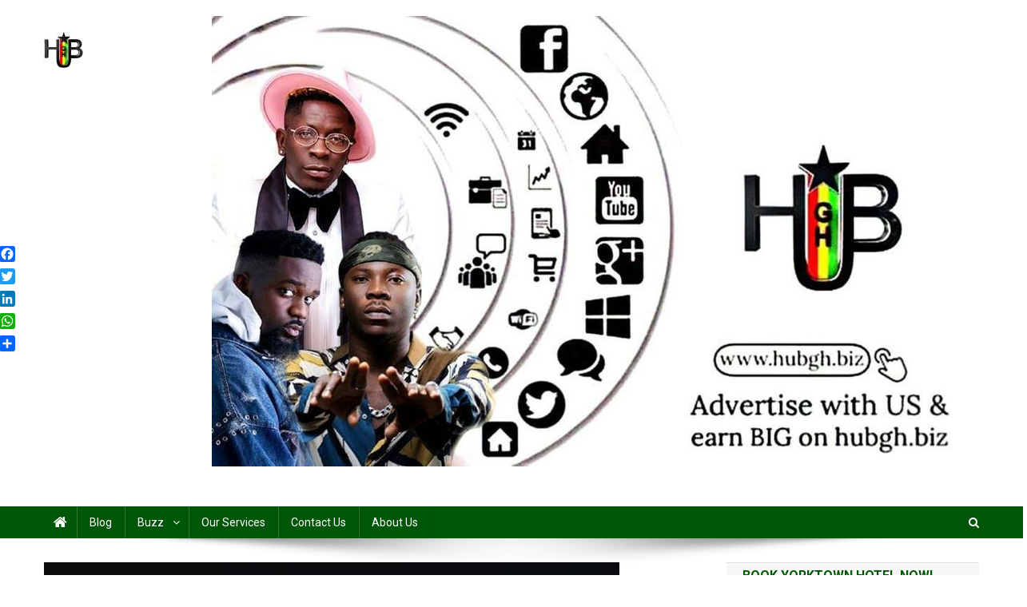

--- FILE ---
content_type: text/html; charset=UTF-8
request_url: https://hubgh.biz/the-money-stone-a-documentary-about-child-labour-in-galamsey-to-make-its-africa-premiere-at-black-star-international-film-festival-accra/
body_size: 93078
content:
<!doctype html>
<html lang="en-US">
<head>
<meta charset="UTF-8">
<meta name="viewport" content="width=device-width, initial-scale=1">
<link rel="profile" href="http://gmpg.org/xfn/11">

<meta name='robots' content='index, follow, max-image-preview:large, max-snippet:-1, max-video-preview:-1' />

	<!-- This site is optimized with the Yoast SEO plugin v20.13 - https://yoast.com/wordpress/plugins/seo/ -->
	<title>‘The Money Stone’, a documentary about child labour in galamsey to make its Africa premiere at Black Star international Film Festival, Accra - HubGH.Biz</title>
	<link rel="canonical" href="https://hubgh.biz/the-money-stone-a-documentary-about-child-labour-in-galamsey-to-make-its-africa-premiere-at-black-star-international-film-festival-accra/" />
	<meta property="og:locale" content="en_US" />
	<meta property="og:type" content="article" />
	<meta property="og:title" content="‘The Money Stone’, a documentary about child labour in galamsey to make its Africa premiere at Black Star international Film Festival, Accra - HubGH.Biz" />
	<meta property="og:description" content="“The Money Stone” tells the stories of Justice and Maxwell, two teen boys fighting for their dreams among the deadly gold mines of Ghana. The film will make its Africa premiere at the Black Star International Film Festival with screenings on August 22 at 8:00 PM and August 24 at 2:00 PM at the Silverbird Cinema in the Accra Mall." />
	<meta property="og:url" content="https://hubgh.biz/the-money-stone-a-documentary-about-child-labour-in-galamsey-to-make-its-africa-premiere-at-black-star-international-film-festival-accra/" />
	<meta property="og:site_name" content="HubGH.Biz" />
	<meta property="article:publisher" content="https://web.facebook.com/RapalienBakope" />
	<meta property="article:author" content="https://web.facebook.com/RapalienBakope" />
	<meta property="article:published_time" content="2019-08-19T04:12:29+00:00" />
	<meta property="article:modified_time" content="2019-08-19T04:12:32+00:00" />
	<meta property="og:image" content="https://hubgh.biz/wp-content/uploads/2019/08/Money-Stone-Poster-v5.jpg" />
	<meta property="og:image:width" content="720" />
	<meta property="og:image:height" content="1080" />
	<meta property="og:image:type" content="image/jpeg" />
	<meta name="author" content="Obed Kwame Nyampong" />
	<meta name="twitter:card" content="summary_large_image" />
	<meta name="twitter:creator" content="@rapaliengh" />
	<meta name="twitter:site" content="@rapaliengh" />
	<meta name="twitter:label1" content="Written by" />
	<meta name="twitter:data1" content="Obed Kwame Nyampong" />
	<meta name="twitter:label2" content="Est. reading time" />
	<meta name="twitter:data2" content="2 minutes" />
	<script type="application/ld+json" class="yoast-schema-graph">{"@context":"https://schema.org","@graph":[{"@type":"Article","@id":"https://hubgh.biz/the-money-stone-a-documentary-about-child-labour-in-galamsey-to-make-its-africa-premiere-at-black-star-international-film-festival-accra/#article","isPartOf":{"@id":"https://hubgh.biz/the-money-stone-a-documentary-about-child-labour-in-galamsey-to-make-its-africa-premiere-at-black-star-international-film-festival-accra/"},"author":{"name":"Obed Kwame Nyampong","@id":"https://hubgh.biz/#/schema/person/77f4820beaa6e370dc1f4e038dd9a5da"},"headline":"‘The Money Stone’, a documentary about child labour in galamsey to make its Africa premiere at Black Star international Film Festival, Accra","datePublished":"2019-08-19T04:12:29+00:00","dateModified":"2019-08-19T04:12:32+00:00","mainEntityOfPage":{"@id":"https://hubgh.biz/the-money-stone-a-documentary-about-child-labour-in-galamsey-to-make-its-africa-premiere-at-black-star-international-film-festival-accra/"},"wordCount":435,"commentCount":0,"publisher":{"@id":"https://hubgh.biz/#/schema/person/77f4820beaa6e370dc1f4e038dd9a5da"},"image":{"@id":"https://hubgh.biz/the-money-stone-a-documentary-about-child-labour-in-galamsey-to-make-its-africa-premiere-at-black-star-international-film-festival-accra/#primaryimage"},"thumbnailUrl":"https://hubgh.biz/wp-content/uploads/2019/08/Money-Stone-Poster-v5.jpg","keywords":["About","Accra","Accra Mall","Africa","American","Black Star International Film Festival","Child Labour","Cinema","Director","Documentory","Film","Ghana","Gold miners","Justice","Maxwell","Movie","movie producer","Premiere","Sliverbird","Stuart Harmon","The Money Stone","Untold"],"articleSection":["Blog"],"inLanguage":"en-US","potentialAction":[{"@type":"CommentAction","name":"Comment","target":["https://hubgh.biz/the-money-stone-a-documentary-about-child-labour-in-galamsey-to-make-its-africa-premiere-at-black-star-international-film-festival-accra/#respond"]}]},{"@type":"WebPage","@id":"https://hubgh.biz/the-money-stone-a-documentary-about-child-labour-in-galamsey-to-make-its-africa-premiere-at-black-star-international-film-festival-accra/","url":"https://hubgh.biz/the-money-stone-a-documentary-about-child-labour-in-galamsey-to-make-its-africa-premiere-at-black-star-international-film-festival-accra/","name":"‘The Money Stone’, a documentary about child labour in galamsey to make its Africa premiere at Black Star international Film Festival, Accra - HubGH.Biz","isPartOf":{"@id":"https://hubgh.biz/#website"},"primaryImageOfPage":{"@id":"https://hubgh.biz/the-money-stone-a-documentary-about-child-labour-in-galamsey-to-make-its-africa-premiere-at-black-star-international-film-festival-accra/#primaryimage"},"image":{"@id":"https://hubgh.biz/the-money-stone-a-documentary-about-child-labour-in-galamsey-to-make-its-africa-premiere-at-black-star-international-film-festival-accra/#primaryimage"},"thumbnailUrl":"https://hubgh.biz/wp-content/uploads/2019/08/Money-Stone-Poster-v5.jpg","datePublished":"2019-08-19T04:12:29+00:00","dateModified":"2019-08-19T04:12:32+00:00","breadcrumb":{"@id":"https://hubgh.biz/the-money-stone-a-documentary-about-child-labour-in-galamsey-to-make-its-africa-premiere-at-black-star-international-film-festival-accra/#breadcrumb"},"inLanguage":"en-US","potentialAction":[{"@type":"ReadAction","target":["https://hubgh.biz/the-money-stone-a-documentary-about-child-labour-in-galamsey-to-make-its-africa-premiere-at-black-star-international-film-festival-accra/"]}]},{"@type":"ImageObject","inLanguage":"en-US","@id":"https://hubgh.biz/the-money-stone-a-documentary-about-child-labour-in-galamsey-to-make-its-africa-premiere-at-black-star-international-film-festival-accra/#primaryimage","url":"https://hubgh.biz/wp-content/uploads/2019/08/Money-Stone-Poster-v5.jpg","contentUrl":"https://hubgh.biz/wp-content/uploads/2019/08/Money-Stone-Poster-v5.jpg","width":720,"height":1080},{"@type":"BreadcrumbList","@id":"https://hubgh.biz/the-money-stone-a-documentary-about-child-labour-in-galamsey-to-make-its-africa-premiere-at-black-star-international-film-festival-accra/#breadcrumb","itemListElement":[{"@type":"ListItem","position":1,"name":"Home","item":"https://hubgh.biz/"},{"@type":"ListItem","position":2,"name":"‘The Money Stone’, a documentary about child labour in galamsey to make its Africa premiere at Black Star international Film Festival, Accra"}]},{"@type":"WebSite","@id":"https://hubgh.biz/#website","url":"https://hubgh.biz/","name":"Hub GH","description":"News, Buzz, Gossip Hub Of Ghana","publisher":{"@id":"https://hubgh.biz/#/schema/person/77f4820beaa6e370dc1f4e038dd9a5da"},"potentialAction":[{"@type":"SearchAction","target":{"@type":"EntryPoint","urlTemplate":"https://hubgh.biz/?s={search_term_string}"},"query-input":"required name=search_term_string"}],"inLanguage":"en-US"},{"@type":["Person","Organization"],"@id":"https://hubgh.biz/#/schema/person/77f4820beaa6e370dc1f4e038dd9a5da","name":"Obed Kwame Nyampong","image":{"@type":"ImageObject","inLanguage":"en-US","@id":"https://hubgh.biz/#/schema/person/image/","url":"https://hubgh.biz/wp-content/uploads/2019/05/cropped-New-Shit-3.jpeg","contentUrl":"https://hubgh.biz/wp-content/uploads/2019/05/cropped-New-Shit-3.jpeg","width":49,"height":45,"caption":"Obed Kwame Nyampong"},"logo":{"@id":"https://hubgh.biz/#/schema/person/image/"},"description":"Experienced Digital Media Manager with a demonstrated history of working in the online media industry. Skilled in Advertising, Marketing, Event Management, Editing, Public Speaking, and Art.","sameAs":["http://www.hubgh.biz","https://web.facebook.com/RapalienBakope","https://www.instagram.com/rapalien/","https://twitter.com/rapaliengh","https://www.youtube.com/channel/UC5kJOjg_WaAhD7VXp00fLOA?view_as=subscriber"],"url":"https://hubgh.biz/author/hubghadmin/"}]}</script>
	<!-- / Yoast SEO plugin. -->


<link rel='dns-prefetch' href='//static.addtoany.com' />
<link rel='dns-prefetch' href='//fonts.googleapis.com' />
<link rel="alternate" type="application/rss+xml" title="HubGH.Biz &raquo; Feed" href="https://hubgh.biz/feed/" />
<link rel="alternate" type="application/rss+xml" title="HubGH.Biz &raquo; Comments Feed" href="https://hubgh.biz/comments/feed/" />
<link rel="alternate" type="application/rss+xml" title="HubGH.Biz &raquo; ‘The Money Stone’, a documentary about child labour in galamsey to make its Africa premiere at Black Star international Film Festival, Accra Comments Feed" href="https://hubgh.biz/the-money-stone-a-documentary-about-child-labour-in-galamsey-to-make-its-africa-premiere-at-black-star-international-film-festival-accra/feed/" />
<script type="text/javascript">
window._wpemojiSettings = {"baseUrl":"https:\/\/s.w.org\/images\/core\/emoji\/14.0.0\/72x72\/","ext":".png","svgUrl":"https:\/\/s.w.org\/images\/core\/emoji\/14.0.0\/svg\/","svgExt":".svg","source":{"concatemoji":"https:\/\/hubgh.biz\/wp-includes\/js\/wp-emoji-release.min.js?ver=6.1.9"}};
/*! This file is auto-generated */
!function(e,a,t){var n,r,o,i=a.createElement("canvas"),p=i.getContext&&i.getContext("2d");function s(e,t){var a=String.fromCharCode,e=(p.clearRect(0,0,i.width,i.height),p.fillText(a.apply(this,e),0,0),i.toDataURL());return p.clearRect(0,0,i.width,i.height),p.fillText(a.apply(this,t),0,0),e===i.toDataURL()}function c(e){var t=a.createElement("script");t.src=e,t.defer=t.type="text/javascript",a.getElementsByTagName("head")[0].appendChild(t)}for(o=Array("flag","emoji"),t.supports={everything:!0,everythingExceptFlag:!0},r=0;r<o.length;r++)t.supports[o[r]]=function(e){if(p&&p.fillText)switch(p.textBaseline="top",p.font="600 32px Arial",e){case"flag":return s([127987,65039,8205,9895,65039],[127987,65039,8203,9895,65039])?!1:!s([55356,56826,55356,56819],[55356,56826,8203,55356,56819])&&!s([55356,57332,56128,56423,56128,56418,56128,56421,56128,56430,56128,56423,56128,56447],[55356,57332,8203,56128,56423,8203,56128,56418,8203,56128,56421,8203,56128,56430,8203,56128,56423,8203,56128,56447]);case"emoji":return!s([129777,127995,8205,129778,127999],[129777,127995,8203,129778,127999])}return!1}(o[r]),t.supports.everything=t.supports.everything&&t.supports[o[r]],"flag"!==o[r]&&(t.supports.everythingExceptFlag=t.supports.everythingExceptFlag&&t.supports[o[r]]);t.supports.everythingExceptFlag=t.supports.everythingExceptFlag&&!t.supports.flag,t.DOMReady=!1,t.readyCallback=function(){t.DOMReady=!0},t.supports.everything||(n=function(){t.readyCallback()},a.addEventListener?(a.addEventListener("DOMContentLoaded",n,!1),e.addEventListener("load",n,!1)):(e.attachEvent("onload",n),a.attachEvent("onreadystatechange",function(){"complete"===a.readyState&&t.readyCallback()})),(e=t.source||{}).concatemoji?c(e.concatemoji):e.wpemoji&&e.twemoji&&(c(e.twemoji),c(e.wpemoji)))}(window,document,window._wpemojiSettings);
</script>
<style type="text/css">
img.wp-smiley,
img.emoji {
	display: inline !important;
	border: none !important;
	box-shadow: none !important;
	height: 1em !important;
	width: 1em !important;
	margin: 0 0.07em !important;
	vertical-align: -0.1em !important;
	background: none !important;
	padding: 0 !important;
}
</style>
	<link rel='stylesheet' id='wp-block-library-css' href='https://hubgh.biz/wp-includes/css/dist/block-library/style.min.css?ver=6.1.9' type='text/css' media='all' />
<link rel='stylesheet' id='classic-theme-styles-css' href='https://hubgh.biz/wp-includes/css/classic-themes.min.css?ver=1' type='text/css' media='all' />
<style id='global-styles-inline-css' type='text/css'>
body{--wp--preset--color--black: #000000;--wp--preset--color--cyan-bluish-gray: #abb8c3;--wp--preset--color--white: #ffffff;--wp--preset--color--pale-pink: #f78da7;--wp--preset--color--vivid-red: #cf2e2e;--wp--preset--color--luminous-vivid-orange: #ff6900;--wp--preset--color--luminous-vivid-amber: #fcb900;--wp--preset--color--light-green-cyan: #7bdcb5;--wp--preset--color--vivid-green-cyan: #00d084;--wp--preset--color--pale-cyan-blue: #8ed1fc;--wp--preset--color--vivid-cyan-blue: #0693e3;--wp--preset--color--vivid-purple: #9b51e0;--wp--preset--gradient--vivid-cyan-blue-to-vivid-purple: linear-gradient(135deg,rgba(6,147,227,1) 0%,rgb(155,81,224) 100%);--wp--preset--gradient--light-green-cyan-to-vivid-green-cyan: linear-gradient(135deg,rgb(122,220,180) 0%,rgb(0,208,130) 100%);--wp--preset--gradient--luminous-vivid-amber-to-luminous-vivid-orange: linear-gradient(135deg,rgba(252,185,0,1) 0%,rgba(255,105,0,1) 100%);--wp--preset--gradient--luminous-vivid-orange-to-vivid-red: linear-gradient(135deg,rgba(255,105,0,1) 0%,rgb(207,46,46) 100%);--wp--preset--gradient--very-light-gray-to-cyan-bluish-gray: linear-gradient(135deg,rgb(238,238,238) 0%,rgb(169,184,195) 100%);--wp--preset--gradient--cool-to-warm-spectrum: linear-gradient(135deg,rgb(74,234,220) 0%,rgb(151,120,209) 20%,rgb(207,42,186) 40%,rgb(238,44,130) 60%,rgb(251,105,98) 80%,rgb(254,248,76) 100%);--wp--preset--gradient--blush-light-purple: linear-gradient(135deg,rgb(255,206,236) 0%,rgb(152,150,240) 100%);--wp--preset--gradient--blush-bordeaux: linear-gradient(135deg,rgb(254,205,165) 0%,rgb(254,45,45) 50%,rgb(107,0,62) 100%);--wp--preset--gradient--luminous-dusk: linear-gradient(135deg,rgb(255,203,112) 0%,rgb(199,81,192) 50%,rgb(65,88,208) 100%);--wp--preset--gradient--pale-ocean: linear-gradient(135deg,rgb(255,245,203) 0%,rgb(182,227,212) 50%,rgb(51,167,181) 100%);--wp--preset--gradient--electric-grass: linear-gradient(135deg,rgb(202,248,128) 0%,rgb(113,206,126) 100%);--wp--preset--gradient--midnight: linear-gradient(135deg,rgb(2,3,129) 0%,rgb(40,116,252) 100%);--wp--preset--duotone--dark-grayscale: url('#wp-duotone-dark-grayscale');--wp--preset--duotone--grayscale: url('#wp-duotone-grayscale');--wp--preset--duotone--purple-yellow: url('#wp-duotone-purple-yellow');--wp--preset--duotone--blue-red: url('#wp-duotone-blue-red');--wp--preset--duotone--midnight: url('#wp-duotone-midnight');--wp--preset--duotone--magenta-yellow: url('#wp-duotone-magenta-yellow');--wp--preset--duotone--purple-green: url('#wp-duotone-purple-green');--wp--preset--duotone--blue-orange: url('#wp-duotone-blue-orange');--wp--preset--font-size--small: 13px;--wp--preset--font-size--medium: 20px;--wp--preset--font-size--large: 36px;--wp--preset--font-size--x-large: 42px;--wp--preset--spacing--20: 0.44rem;--wp--preset--spacing--30: 0.67rem;--wp--preset--spacing--40: 1rem;--wp--preset--spacing--50: 1.5rem;--wp--preset--spacing--60: 2.25rem;--wp--preset--spacing--70: 3.38rem;--wp--preset--spacing--80: 5.06rem;}:where(.is-layout-flex){gap: 0.5em;}body .is-layout-flow > .alignleft{float: left;margin-inline-start: 0;margin-inline-end: 2em;}body .is-layout-flow > .alignright{float: right;margin-inline-start: 2em;margin-inline-end: 0;}body .is-layout-flow > .aligncenter{margin-left: auto !important;margin-right: auto !important;}body .is-layout-constrained > .alignleft{float: left;margin-inline-start: 0;margin-inline-end: 2em;}body .is-layout-constrained > .alignright{float: right;margin-inline-start: 2em;margin-inline-end: 0;}body .is-layout-constrained > .aligncenter{margin-left: auto !important;margin-right: auto !important;}body .is-layout-constrained > :where(:not(.alignleft):not(.alignright):not(.alignfull)){max-width: var(--wp--style--global--content-size);margin-left: auto !important;margin-right: auto !important;}body .is-layout-constrained > .alignwide{max-width: var(--wp--style--global--wide-size);}body .is-layout-flex{display: flex;}body .is-layout-flex{flex-wrap: wrap;align-items: center;}body .is-layout-flex > *{margin: 0;}:where(.wp-block-columns.is-layout-flex){gap: 2em;}.has-black-color{color: var(--wp--preset--color--black) !important;}.has-cyan-bluish-gray-color{color: var(--wp--preset--color--cyan-bluish-gray) !important;}.has-white-color{color: var(--wp--preset--color--white) !important;}.has-pale-pink-color{color: var(--wp--preset--color--pale-pink) !important;}.has-vivid-red-color{color: var(--wp--preset--color--vivid-red) !important;}.has-luminous-vivid-orange-color{color: var(--wp--preset--color--luminous-vivid-orange) !important;}.has-luminous-vivid-amber-color{color: var(--wp--preset--color--luminous-vivid-amber) !important;}.has-light-green-cyan-color{color: var(--wp--preset--color--light-green-cyan) !important;}.has-vivid-green-cyan-color{color: var(--wp--preset--color--vivid-green-cyan) !important;}.has-pale-cyan-blue-color{color: var(--wp--preset--color--pale-cyan-blue) !important;}.has-vivid-cyan-blue-color{color: var(--wp--preset--color--vivid-cyan-blue) !important;}.has-vivid-purple-color{color: var(--wp--preset--color--vivid-purple) !important;}.has-black-background-color{background-color: var(--wp--preset--color--black) !important;}.has-cyan-bluish-gray-background-color{background-color: var(--wp--preset--color--cyan-bluish-gray) !important;}.has-white-background-color{background-color: var(--wp--preset--color--white) !important;}.has-pale-pink-background-color{background-color: var(--wp--preset--color--pale-pink) !important;}.has-vivid-red-background-color{background-color: var(--wp--preset--color--vivid-red) !important;}.has-luminous-vivid-orange-background-color{background-color: var(--wp--preset--color--luminous-vivid-orange) !important;}.has-luminous-vivid-amber-background-color{background-color: var(--wp--preset--color--luminous-vivid-amber) !important;}.has-light-green-cyan-background-color{background-color: var(--wp--preset--color--light-green-cyan) !important;}.has-vivid-green-cyan-background-color{background-color: var(--wp--preset--color--vivid-green-cyan) !important;}.has-pale-cyan-blue-background-color{background-color: var(--wp--preset--color--pale-cyan-blue) !important;}.has-vivid-cyan-blue-background-color{background-color: var(--wp--preset--color--vivid-cyan-blue) !important;}.has-vivid-purple-background-color{background-color: var(--wp--preset--color--vivid-purple) !important;}.has-black-border-color{border-color: var(--wp--preset--color--black) !important;}.has-cyan-bluish-gray-border-color{border-color: var(--wp--preset--color--cyan-bluish-gray) !important;}.has-white-border-color{border-color: var(--wp--preset--color--white) !important;}.has-pale-pink-border-color{border-color: var(--wp--preset--color--pale-pink) !important;}.has-vivid-red-border-color{border-color: var(--wp--preset--color--vivid-red) !important;}.has-luminous-vivid-orange-border-color{border-color: var(--wp--preset--color--luminous-vivid-orange) !important;}.has-luminous-vivid-amber-border-color{border-color: var(--wp--preset--color--luminous-vivid-amber) !important;}.has-light-green-cyan-border-color{border-color: var(--wp--preset--color--light-green-cyan) !important;}.has-vivid-green-cyan-border-color{border-color: var(--wp--preset--color--vivid-green-cyan) !important;}.has-pale-cyan-blue-border-color{border-color: var(--wp--preset--color--pale-cyan-blue) !important;}.has-vivid-cyan-blue-border-color{border-color: var(--wp--preset--color--vivid-cyan-blue) !important;}.has-vivid-purple-border-color{border-color: var(--wp--preset--color--vivid-purple) !important;}.has-vivid-cyan-blue-to-vivid-purple-gradient-background{background: var(--wp--preset--gradient--vivid-cyan-blue-to-vivid-purple) !important;}.has-light-green-cyan-to-vivid-green-cyan-gradient-background{background: var(--wp--preset--gradient--light-green-cyan-to-vivid-green-cyan) !important;}.has-luminous-vivid-amber-to-luminous-vivid-orange-gradient-background{background: var(--wp--preset--gradient--luminous-vivid-amber-to-luminous-vivid-orange) !important;}.has-luminous-vivid-orange-to-vivid-red-gradient-background{background: var(--wp--preset--gradient--luminous-vivid-orange-to-vivid-red) !important;}.has-very-light-gray-to-cyan-bluish-gray-gradient-background{background: var(--wp--preset--gradient--very-light-gray-to-cyan-bluish-gray) !important;}.has-cool-to-warm-spectrum-gradient-background{background: var(--wp--preset--gradient--cool-to-warm-spectrum) !important;}.has-blush-light-purple-gradient-background{background: var(--wp--preset--gradient--blush-light-purple) !important;}.has-blush-bordeaux-gradient-background{background: var(--wp--preset--gradient--blush-bordeaux) !important;}.has-luminous-dusk-gradient-background{background: var(--wp--preset--gradient--luminous-dusk) !important;}.has-pale-ocean-gradient-background{background: var(--wp--preset--gradient--pale-ocean) !important;}.has-electric-grass-gradient-background{background: var(--wp--preset--gradient--electric-grass) !important;}.has-midnight-gradient-background{background: var(--wp--preset--gradient--midnight) !important;}.has-small-font-size{font-size: var(--wp--preset--font-size--small) !important;}.has-medium-font-size{font-size: var(--wp--preset--font-size--medium) !important;}.has-large-font-size{font-size: var(--wp--preset--font-size--large) !important;}.has-x-large-font-size{font-size: var(--wp--preset--font-size--x-large) !important;}
.wp-block-navigation a:where(:not(.wp-element-button)){color: inherit;}
:where(.wp-block-columns.is-layout-flex){gap: 2em;}
.wp-block-pullquote{font-size: 1.5em;line-height: 1.6;}
</style>
<link rel='stylesheet' id='contact-form-7-css' href='https://hubgh.biz/wp-content/plugins/contact-form-7/includes/css/styles.css?ver=5.7.7' type='text/css' media='all' />
<link rel='stylesheet' id='wpa-css-css' href='https://hubgh.biz/wp-content/plugins/honeypot/includes/css/wpa.css?ver=2.3.04' type='text/css' media='all' />
<link rel='stylesheet' id='ppress-frontend-css' href='https://hubgh.biz/wp-content/plugins/wp-user-avatar/assets/css/frontend.min.css?ver=4.16.8' type='text/css' media='all' />
<link rel='stylesheet' id='ppress-flatpickr-css' href='https://hubgh.biz/wp-content/plugins/wp-user-avatar/assets/flatpickr/flatpickr.min.css?ver=4.16.8' type='text/css' media='all' />
<link rel='stylesheet' id='ppress-select2-css' href='https://hubgh.biz/wp-content/plugins/wp-user-avatar/assets/select2/select2.min.css?ver=6.1.9' type='text/css' media='all' />
<link rel='stylesheet' id='news-portal-fonts-css' href='https://fonts.googleapis.com/css?family=Roboto+Condensed%3A300italic%2C400italic%2C700italic%2C400%2C300%2C700%7CRoboto%3A300%2C400%2C400i%2C500%2C700%7CTitillium+Web%3A400%2C600%2C700%2C300&#038;subset=latin%2Clatin-ext' type='text/css' media='all' />
<link rel='stylesheet' id='font-awesome-css' href='https://hubgh.biz/wp-content/themes/news-portal/assets/library/font-awesome/css/font-awesome.min.css?ver=4.7.0' type='text/css' media='all' />
<link rel='stylesheet' id='lightslider-style-css' href='https://hubgh.biz/wp-content/themes/news-portal/assets/library/lightslider/css/lightslider.min.css?ver=1.1.6' type='text/css' media='all' />
<link rel='stylesheet' id='news-portal-style-css' href='https://hubgh.biz/wp-content/themes/news-portal/style.css?ver=1.3.3' type='text/css' media='all' />
<link rel='stylesheet' id='news-portal-responsive-style-css' href='https://hubgh.biz/wp-content/themes/news-portal/assets/css/np-responsive.css?ver=1.3.3' type='text/css' media='all' />
<link rel='stylesheet' id='addtoany-css' href='https://hubgh.biz/wp-content/plugins/add-to-any/addtoany.min.css?ver=1.16' type='text/css' media='all' />
<script type='text/javascript' id='addtoany-core-js-before'>
window.a2a_config=window.a2a_config||{};a2a_config.callbacks=[];a2a_config.overlays=[];a2a_config.templates={};
a2a_config.callbacks.push({ready: function(){var d=document;function a(){var c,e=d.createElement("div");e.innerHTML="<div class=\"a2a_kit a2a_kit_size_20 a2a_floating_style a2a_vertical_style\" style=\"margin-left:-64px;top:300px;background-color:transparent;\"><a class=\"a2a_button_facebook\"><\/a><a class=\"a2a_button_twitter\"><\/a><a class=\"a2a_button_linkedin\"><\/a><a class=\"a2a_button_whatsapp\"><\/a><a class=\"a2a_dd addtoany_share_save addtoany_share\" href=\"https:\/\/www.addtoany.com\/share\"><\/a><\/div>";c=d.querySelector("main, [role=\"main\"], article, .status-publish");if(c)c.appendChild(e.firstChild);a2a.init("page");}if("loading"!==d.readyState)a();else d.addEventListener("DOMContentLoaded",a,false);}});
</script>
<script type='text/javascript' defer src='https://static.addtoany.com/menu/page.js' id='addtoany-core-js'></script>
<script type='text/javascript' src='https://hubgh.biz/wp-includes/js/jquery/jquery.min.js?ver=3.6.1' id='jquery-core-js'></script>
<script type='text/javascript' src='https://hubgh.biz/wp-includes/js/jquery/jquery-migrate.min.js?ver=3.3.2' id='jquery-migrate-js'></script>
<script type='text/javascript' defer src='https://hubgh.biz/wp-content/plugins/add-to-any/addtoany.min.js?ver=1.1' id='addtoany-jquery-js'></script>
<script type='text/javascript' src='https://hubgh.biz/wp-content/plugins/wp-user-avatar/assets/flatpickr/flatpickr.min.js?ver=4.16.8' id='ppress-flatpickr-js'></script>
<script type='text/javascript' src='https://hubgh.biz/wp-content/plugins/wp-user-avatar/assets/select2/select2.min.js?ver=4.16.8' id='ppress-select2-js'></script>
<link rel="https://api.w.org/" href="https://hubgh.biz/wp-json/" /><link rel="alternate" type="application/json" href="https://hubgh.biz/wp-json/wp/v2/posts/565" /><link rel="EditURI" type="application/rsd+xml" title="RSD" href="https://hubgh.biz/xmlrpc.php?rsd" />
<link rel="wlwmanifest" type="application/wlwmanifest+xml" href="https://hubgh.biz/wp-includes/wlwmanifest.xml" />
<meta name="generator" content="WordPress 6.1.9" />
<link rel='shortlink' href='https://hubgh.biz/?p=565' />
<link rel="alternate" type="application/json+oembed" href="https://hubgh.biz/wp-json/oembed/1.0/embed?url=https%3A%2F%2Fhubgh.biz%2Fthe-money-stone-a-documentary-about-child-labour-in-galamsey-to-make-its-africa-premiere-at-black-star-international-film-festival-accra%2F" />
<link rel="alternate" type="text/xml+oembed" href="https://hubgh.biz/wp-json/oembed/1.0/embed?url=https%3A%2F%2Fhubgh.biz%2Fthe-money-stone-a-documentary-about-child-labour-in-galamsey-to-make-its-africa-premiere-at-black-star-international-film-festival-accra%2F&#038;format=xml" />
<link rel="pingback" href="https://hubgh.biz/xmlrpc.php"><link rel="icon" href="https://hubgh.biz/wp-content/uploads/2019/05/cropped-New-Shit-32x32.jpeg" sizes="32x32" />
<link rel="icon" href="https://hubgh.biz/wp-content/uploads/2019/05/cropped-New-Shit-192x192.jpeg" sizes="192x192" />
<link rel="apple-touch-icon" href="https://hubgh.biz/wp-content/uploads/2019/05/cropped-New-Shit-180x180.jpeg" />
<meta name="msapplication-TileImage" content="https://hubgh.biz/wp-content/uploads/2019/05/cropped-New-Shit-270x270.jpeg" />
<!--News Portal CSS -->
<style type="text/css">
.category-button.np-cat-2 a{background:#a39b00}.category-button.np-cat-2 a:hover{background:#716900}.np-block-title .np-cat-2{color:#a39b00}.category-button.np-cat-29 a{background:#ea0000}.category-button.np-cat-29 a:hover{background:#b80000}.np-block-title .np-cat-29{color:#ea0000}.category-button.np-cat-28 a{background:#00a9e0}.category-button.np-cat-28 a:hover{background:#0077ae}.np-block-title .np-cat-28{color:#00a9e0}.category-button.np-cat-5137 a{background:#00a9e0}.category-button.np-cat-5137 a:hover{background:#0077ae}.np-block-title .np-cat-5137{color:#00a9e0}.category-button.np-cat-1012 a{background:#00a9e0}.category-button.np-cat-1012 a:hover{background:#0077ae}.np-block-title .np-cat-1012{color:#00a9e0}.category-button.np-cat-27 a{background:#00a9e0}.category-button.np-cat-27 a:hover{background:#0077ae}.np-block-title .np-cat-27{color:#00a9e0}.category-button.np-cat-88 a{background:#00a9e0}.category-button.np-cat-88 a:hover{background:#0077ae}.np-block-title .np-cat-88{color:#00a9e0}.category-button.np-cat-33 a{background:#00a9e0}.category-button.np-cat-33 a:hover{background:#0077ae}.np-block-title .np-cat-33{color:#00a9e0}.category-button.np-cat-1292 a{background:#00a9e0}.category-button.np-cat-1292 a:hover{background:#0077ae}.np-block-title .np-cat-1292{color:#00a9e0}.category-button.np-cat-32 a{background:#00a9e0}.category-button.np-cat-32 a:hover{background:#0077ae}.np-block-title .np-cat-32{color:#00a9e0}.category-button.np-cat-3815 a{background:#00a9e0}.category-button.np-cat-3815 a:hover{background:#0077ae}.np-block-title .np-cat-3815{color:#00a9e0}.category-button.np-cat-1291 a{background:#00a9e0}.category-button.np-cat-1291 a:hover{background:#0077ae}.np-block-title .np-cat-1291{color:#00a9e0}.category-button.np-cat-25 a{background:#00a9e0}.category-button.np-cat-25 a:hover{background:#0077ae}.np-block-title .np-cat-25{color:#00a9e0}.category-button.np-cat-31 a{background:#00a9e0}.category-button.np-cat-31 a:hover{background:#0077ae}.np-block-title .np-cat-31{color:#00a9e0}.category-button.np-cat-1290 a{background:#00a9e0}.category-button.np-cat-1290 a:hover{background:#0077ae}.np-block-title .np-cat-1290{color:#00a9e0}.category-button.np-cat-30 a{background:#00a9e0}.category-button.np-cat-30 a:hover{background:#0077ae}.np-block-title .np-cat-30{color:#00a9e0}.category-button.np-cat-1 a{background:#00a9e0}.category-button.np-cat-1 a:hover{background:#0077ae}.np-block-title .np-cat-1{color:#00a9e0}.category-button.np-cat-26 a{background:#00a9e0}.category-button.np-cat-26 a:hover{background:#0077ae}.np-block-title .np-cat-26{color:#00a9e0}.navigation .nav-links a,.bttn,button,input[type='button'],input[type='reset'],input[type='submit'],.navigation .nav-links a:hover,.bttn:hover,button,input[type='button']:hover,input[type='reset']:hover,input[type='submit']:hover,.widget_search .search-submit,.edit-link .post-edit-link,.reply .comment-reply-link,.np-top-header-wrap,.np-header-menu-wrapper,#site-navigation ul.sub-menu,#site-navigation ul.children,.np-header-menu-wrapper::before,.np-header-menu-wrapper::after,.np-header-search-wrapper .search-form-main .search-submit,.news_portal_slider .lSAction > a:hover,.news_portal_default_tabbed ul.widget-tabs li,.np-full-width-title-nav-wrap .carousel-nav-action .carousel-controls:hover,.news_portal_social_media .social-link a,.np-archive-more .np-button:hover,.error404 .page-title,#np-scrollup,.news_portal_featured_slider .slider-posts .lSAction > a:hover,div.wpforms-container-full .wpforms-form input[type='submit'],div.wpforms-container-full .wpforms-form button[type='submit'],div.wpforms-container-full .wpforms-form .wpforms-page-button,div.wpforms-container-full .wpforms-form input[type='submit']:hover,div.wpforms-container-full .wpforms-form button[type='submit']:hover,div.wpforms-container-full .wpforms-form .wpforms-page-button:hover,.widget.widget_tag_cloud a:hover{background:#005607}
.home .np-home-icon a,.np-home-icon a:hover,#site-navigation ul li:hover > a,#site-navigation ul li.current-menu-item > a,#site-navigation ul li.current_page_item > a,#site-navigation ul li.current-menu-ancestor > a,#site-navigation ul li.focus > a,.news_portal_default_tabbed ul.widget-tabs li.ui-tabs-active,.news_portal_default_tabbed ul.widget-tabs li:hover{background:#002400}
.np-header-menu-block-wrap::before,.np-header-menu-block-wrap::after{border-right-color:#002400}
a,a:hover,a:focus,a:active,.widget a:hover,.widget a:hover::before,.widget li:hover::before,.entry-footer a:hover,.comment-author .fn .url:hover,#cancel-comment-reply-link,#cancel-comment-reply-link:before,.logged-in-as a,.np-slide-content-wrap .post-title a:hover,#top-footer .widget a:hover,#top-footer .widget a:hover:before,#top-footer .widget li:hover:before,.news_portal_featured_posts .np-single-post .np-post-content .np-post-title a:hover,.news_portal_fullwidth_posts .np-single-post .np-post-title a:hover,.news_portal_block_posts .layout3 .np-primary-block-wrap .np-single-post .np-post-title a:hover,.news_portal_featured_posts .layout2 .np-single-post-wrap .np-post-content .np-post-title a:hover,.np-block-title,.widget-title,.page-header .page-title,.np-related-title,.np-post-meta span:hover,.np-post-meta span a:hover,.news_portal_featured_posts .layout2 .np-single-post-wrap .np-post-content .np-post-meta span:hover,.news_portal_featured_posts .layout2 .np-single-post-wrap .np-post-content .np-post-meta span a:hover,.np-post-title.small-size a:hover,#footer-navigation ul li a:hover,.entry-title a:hover,.entry-meta span a:hover,.entry-meta span:hover,.np-post-meta span:hover,.np-post-meta span a:hover,.news_portal_featured_posts .np-single-post-wrap .np-post-content .np-post-meta span:hover,.news_portal_featured_posts .np-single-post-wrap .np-post-content .np-post-meta span a:hover,.news_portal_featured_slider .featured-posts .np-single-post .np-post-content .np-post-title a:hover{color:#005607}
.navigation .nav-links a,.bttn,button,input[type='button'],input[type='reset'],input[type='submit'],.widget_search .search-submit,.np-archive-more .np-button:hover,.widget.widget_tag_cloud a:hover{border-color:#005607}
.comment-list .comment-body,.np-header-search-wrapper .search-form-main{border-top-color:#005607}
.np-header-search-wrapper .search-form-main:before{border-bottom-color:#005607}
@media (max-width:768px){#site-navigation,.main-small-navigation li.current-menu-item > .sub-toggle i{background:#005607 !important}}
.site-title,.site-description{position:absolute;clip:rect(1px,1px,1px,1px)}
</style></head>

<body class="post-template-default single single-post postid-565 single-format-standard wp-custom-logo right-sidebar fullwidth_layout">

<svg xmlns="http://www.w3.org/2000/svg" viewBox="0 0 0 0" width="0" height="0" focusable="false" role="none" style="visibility: hidden; position: absolute; left: -9999px; overflow: hidden;" ><defs><filter id="wp-duotone-dark-grayscale"><feColorMatrix color-interpolation-filters="sRGB" type="matrix" values=" .299 .587 .114 0 0 .299 .587 .114 0 0 .299 .587 .114 0 0 .299 .587 .114 0 0 " /><feComponentTransfer color-interpolation-filters="sRGB" ><feFuncR type="table" tableValues="0 0.49803921568627" /><feFuncG type="table" tableValues="0 0.49803921568627" /><feFuncB type="table" tableValues="0 0.49803921568627" /><feFuncA type="table" tableValues="1 1" /></feComponentTransfer><feComposite in2="SourceGraphic" operator="in" /></filter></defs></svg><svg xmlns="http://www.w3.org/2000/svg" viewBox="0 0 0 0" width="0" height="0" focusable="false" role="none" style="visibility: hidden; position: absolute; left: -9999px; overflow: hidden;" ><defs><filter id="wp-duotone-grayscale"><feColorMatrix color-interpolation-filters="sRGB" type="matrix" values=" .299 .587 .114 0 0 .299 .587 .114 0 0 .299 .587 .114 0 0 .299 .587 .114 0 0 " /><feComponentTransfer color-interpolation-filters="sRGB" ><feFuncR type="table" tableValues="0 1" /><feFuncG type="table" tableValues="0 1" /><feFuncB type="table" tableValues="0 1" /><feFuncA type="table" tableValues="1 1" /></feComponentTransfer><feComposite in2="SourceGraphic" operator="in" /></filter></defs></svg><svg xmlns="http://www.w3.org/2000/svg" viewBox="0 0 0 0" width="0" height="0" focusable="false" role="none" style="visibility: hidden; position: absolute; left: -9999px; overflow: hidden;" ><defs><filter id="wp-duotone-purple-yellow"><feColorMatrix color-interpolation-filters="sRGB" type="matrix" values=" .299 .587 .114 0 0 .299 .587 .114 0 0 .299 .587 .114 0 0 .299 .587 .114 0 0 " /><feComponentTransfer color-interpolation-filters="sRGB" ><feFuncR type="table" tableValues="0.54901960784314 0.98823529411765" /><feFuncG type="table" tableValues="0 1" /><feFuncB type="table" tableValues="0.71764705882353 0.25490196078431" /><feFuncA type="table" tableValues="1 1" /></feComponentTransfer><feComposite in2="SourceGraphic" operator="in" /></filter></defs></svg><svg xmlns="http://www.w3.org/2000/svg" viewBox="0 0 0 0" width="0" height="0" focusable="false" role="none" style="visibility: hidden; position: absolute; left: -9999px; overflow: hidden;" ><defs><filter id="wp-duotone-blue-red"><feColorMatrix color-interpolation-filters="sRGB" type="matrix" values=" .299 .587 .114 0 0 .299 .587 .114 0 0 .299 .587 .114 0 0 .299 .587 .114 0 0 " /><feComponentTransfer color-interpolation-filters="sRGB" ><feFuncR type="table" tableValues="0 1" /><feFuncG type="table" tableValues="0 0.27843137254902" /><feFuncB type="table" tableValues="0.5921568627451 0.27843137254902" /><feFuncA type="table" tableValues="1 1" /></feComponentTransfer><feComposite in2="SourceGraphic" operator="in" /></filter></defs></svg><svg xmlns="http://www.w3.org/2000/svg" viewBox="0 0 0 0" width="0" height="0" focusable="false" role="none" style="visibility: hidden; position: absolute; left: -9999px; overflow: hidden;" ><defs><filter id="wp-duotone-midnight"><feColorMatrix color-interpolation-filters="sRGB" type="matrix" values=" .299 .587 .114 0 0 .299 .587 .114 0 0 .299 .587 .114 0 0 .299 .587 .114 0 0 " /><feComponentTransfer color-interpolation-filters="sRGB" ><feFuncR type="table" tableValues="0 0" /><feFuncG type="table" tableValues="0 0.64705882352941" /><feFuncB type="table" tableValues="0 1" /><feFuncA type="table" tableValues="1 1" /></feComponentTransfer><feComposite in2="SourceGraphic" operator="in" /></filter></defs></svg><svg xmlns="http://www.w3.org/2000/svg" viewBox="0 0 0 0" width="0" height="0" focusable="false" role="none" style="visibility: hidden; position: absolute; left: -9999px; overflow: hidden;" ><defs><filter id="wp-duotone-magenta-yellow"><feColorMatrix color-interpolation-filters="sRGB" type="matrix" values=" .299 .587 .114 0 0 .299 .587 .114 0 0 .299 .587 .114 0 0 .299 .587 .114 0 0 " /><feComponentTransfer color-interpolation-filters="sRGB" ><feFuncR type="table" tableValues="0.78039215686275 1" /><feFuncG type="table" tableValues="0 0.94901960784314" /><feFuncB type="table" tableValues="0.35294117647059 0.47058823529412" /><feFuncA type="table" tableValues="1 1" /></feComponentTransfer><feComposite in2="SourceGraphic" operator="in" /></filter></defs></svg><svg xmlns="http://www.w3.org/2000/svg" viewBox="0 0 0 0" width="0" height="0" focusable="false" role="none" style="visibility: hidden; position: absolute; left: -9999px; overflow: hidden;" ><defs><filter id="wp-duotone-purple-green"><feColorMatrix color-interpolation-filters="sRGB" type="matrix" values=" .299 .587 .114 0 0 .299 .587 .114 0 0 .299 .587 .114 0 0 .299 .587 .114 0 0 " /><feComponentTransfer color-interpolation-filters="sRGB" ><feFuncR type="table" tableValues="0.65098039215686 0.40392156862745" /><feFuncG type="table" tableValues="0 1" /><feFuncB type="table" tableValues="0.44705882352941 0.4" /><feFuncA type="table" tableValues="1 1" /></feComponentTransfer><feComposite in2="SourceGraphic" operator="in" /></filter></defs></svg><svg xmlns="http://www.w3.org/2000/svg" viewBox="0 0 0 0" width="0" height="0" focusable="false" role="none" style="visibility: hidden; position: absolute; left: -9999px; overflow: hidden;" ><defs><filter id="wp-duotone-blue-orange"><feColorMatrix color-interpolation-filters="sRGB" type="matrix" values=" .299 .587 .114 0 0 .299 .587 .114 0 0 .299 .587 .114 0 0 .299 .587 .114 0 0 " /><feComponentTransfer color-interpolation-filters="sRGB" ><feFuncR type="table" tableValues="0.098039215686275 1" /><feFuncG type="table" tableValues="0 0.66274509803922" /><feFuncB type="table" tableValues="0.84705882352941 0.41960784313725" /><feFuncA type="table" tableValues="1 1" /></feComponentTransfer><feComposite in2="SourceGraphic" operator="in" /></filter></defs></svg>
<div id="page" class="site">

	<a class="skip-link screen-reader-text" href="#content">Skip to content</a>

	<header id="masthead" class="site-header" role="banner"><div class="np-logo-section-wrapper"><div class="mt-container">		<div class="site-branding">

			<a href="https://hubgh.biz/" class="custom-logo-link" rel="home"><img width="49" height="45" src="https://hubgh.biz/wp-content/uploads/2019/05/cropped-New-Shit-3.jpeg" class="custom-logo" alt="HubGH.Biz" decoding="async" /></a>
							<p class="site-title"><a href="https://hubgh.biz/" rel="home">HubGH.Biz</a></p>
							<p class="site-description">News, Buzz, Gossip Hub Of Ghana</p>
						
		</div><!-- .site-branding -->
		<div class="np-header-ads-area">
			<section id="media_image-3" class="widget widget_media_image"><a href="http://hubgh.biz/"><img width="960" height="564" src="https://hubgh.biz/wp-content/uploads/2020/11/hub-gh.jpg" class="image wp-image-2029  attachment-full size-full" alt="" decoding="async" loading="lazy" style="max-width: 100%; height: auto;" title="Advertising Space Available" srcset="https://hubgh.biz/wp-content/uploads/2020/11/hub-gh.jpg 960w, https://hubgh.biz/wp-content/uploads/2020/11/hub-gh-300x176.jpg 300w, https://hubgh.biz/wp-content/uploads/2020/11/hub-gh-768x451.jpg 768w" sizes="(max-width: 960px) 100vw, 960px" /></a></section>		</div><!-- .np-header-ads-area -->
</div><!-- .mt-container --></div><!-- .np-logo-section-wrapper -->		<div id="np-menu-wrap" class="np-header-menu-wrapper">
			<div class="np-header-menu-block-wrap">
				<div class="mt-container">
												<div class="np-home-icon">
								<a href="https://hubgh.biz/" rel="home"> <i class="fa fa-home"> </i> </a>
							</div><!-- .np-home-icon -->
										<div class="mt-header-menu-wrap">
						<a href="javascript:void(0)" class="menu-toggle hide"><i class="fa fa-navicon"> </i> </a>
						<nav id="site-navigation" class="main-navigation" role="navigation">
							<div class="menu-header-menu-container"><ul id="primary-menu" class="menu"><li id="menu-item-149" class="menu-item menu-item-type-taxonomy menu-item-object-category current-post-ancestor current-menu-parent current-post-parent menu-item-149"><a href="https://hubgh.biz/category/blog/">Blog</a></li>
<li id="menu-item-148" class="menu-item menu-item-type-taxonomy menu-item-object-category menu-item-has-children menu-item-148"><a href="https://hubgh.biz/category/buzz/">Buzz</a>
<ul class="sub-menu">
	<li id="menu-item-150" class="menu-item menu-item-type-taxonomy menu-item-object-category menu-item-150"><a href="https://hubgh.biz/category/digital/">Digital</a></li>
</ul>
</li>
<li id="menu-item-3993" class="menu-item menu-item-type-post_type menu-item-object-page menu-item-3993"><a href="https://hubgh.biz/our-services/">Our Services</a></li>
<li id="menu-item-3991" class="menu-item menu-item-type-post_type menu-item-object-page menu-item-3991"><a href="https://hubgh.biz/contact-us/">Contact us</a></li>
<li id="menu-item-3994" class="menu-item menu-item-type-post_type menu-item-object-page menu-item-home menu-item-3994"><a href="https://hubgh.biz/about-us/">About us</a></li>
</ul></div>						</nav><!-- #site-navigation -->
					</div><!-- .mt-header-menu-wrap -->
											<div class="np-header-search-wrapper">                    
			                <span class="search-main"><a href="javascript:void(0)"><i class="fa fa-search"></i></a></span>
			                <div class="search-form-main np-clearfix">
				                <form role="search" method="get" class="search-form" action="https://hubgh.biz/">
				<label>
					<span class="screen-reader-text">Search for:</span>
					<input type="search" class="search-field" placeholder="Search &hellip;" value="" name="s" />
				</label>
				<input type="submit" class="search-submit" value="Search" />
			</form>				            </div>
						</div><!-- .np-header-search-wrapper -->
									</div>
			</div>
		</div><!-- .np-header-menu-wrapper -->
</header><!-- .site-header -->
	<div id="content" class="site-content">
		<div class="mt-container">
<div class="mt-single-content-wrapper">

	<div id="primary" class="content-area">
		<main id="main" class="site-main" role="main">

		
<article id="post-565" class="post-565 post type-post status-publish format-standard has-post-thumbnail hentry category-blog tag-about tag-accra tag-accra-mall tag-africa tag-american tag-black-star-international-film-festival tag-child-labour tag-cinema tag-director tag-documentory tag-film tag-ghana tag-gold-miners tag-justice tag-maxwell tag-movie tag-movie-producer tag-premiere tag-sliverbird tag-stuart-harmon tag-the-money-stone tag-untold">

	<div class="np-article-thumb">
		<img width="720" height="1080" src="https://hubgh.biz/wp-content/uploads/2019/08/Money-Stone-Poster-v5.jpg" class="attachment-full size-full wp-post-image" alt="" decoding="async" srcset="https://hubgh.biz/wp-content/uploads/2019/08/Money-Stone-Poster-v5.jpg 720w, https://hubgh.biz/wp-content/uploads/2019/08/Money-Stone-Poster-v5-200x300.jpg 200w, https://hubgh.biz/wp-content/uploads/2019/08/Money-Stone-Poster-v5-683x1024.jpg 683w, https://hubgh.biz/wp-content/uploads/2019/08/Money-Stone-Poster-v5-400x600.jpg 400w" sizes="(max-width: 720px) 100vw, 720px" />	</div><!-- .np-article-thumb -->

	<header class="entry-header">
		<h1 class="entry-title">‘The Money Stone’, a documentary about child labour in galamsey to make its Africa premiere at Black Star international Film Festival, Accra</h1>		<div class="post-cats-list">
							<span class="category-button np-cat-2"><a href="https://hubgh.biz/category/blog/">Blog</a></span>
					</div>
		<div class="entry-meta">
			<span class="posted-on"><a href="https://hubgh.biz/the-money-stone-a-documentary-about-child-labour-in-galamsey-to-make-its-africa-premiere-at-black-star-international-film-festival-accra/" rel="bookmark"><time class="entry-date published" datetime="2019-08-19T04:12:29+00:00">August 19, 2019</time><time class="updated" datetime="2019-08-19T04:12:32+00:00">August 19, 2019</time></a></span><span class="byline"><span class="author vcard"><a class="url fn n" href="https://hubgh.biz/author/hubghadmin/">Obed Kwame Nyampong</a></span></span><span class="comments-link"><a href="https://hubgh.biz/the-money-stone-a-documentary-about-child-labour-in-galamsey-to-make-its-africa-premiere-at-black-star-international-film-festival-accra/#respond">Leave a Comment<span class="screen-reader-text"> on ‘The Money Stone’, a documentary about child labour in galamsey to make its Africa premiere at Black Star international Film Festival, Accra</span></a></span>		</div><!-- .entry-meta -->
	</header><!-- .entry-header -->

	<div class="entry-content">
		<div class="addtoany_share_save_container addtoany_content addtoany_content_top"><div class="addtoany_header">Share this:</div><div class="a2a_kit a2a_kit_size_32 addtoany_list" data-a2a-url="https://hubgh.biz/the-money-stone-a-documentary-about-child-labour-in-galamsey-to-make-its-africa-premiere-at-black-star-international-film-festival-accra/" data-a2a-title="‘The Money Stone’, a documentary about child labour in galamsey to make its Africa premiere at Black Star international Film Festival, Accra"><a class="a2a_button_facebook" href="https://www.addtoany.com/add_to/facebook?linkurl=https%3A%2F%2Fhubgh.biz%2Fthe-money-stone-a-documentary-about-child-labour-in-galamsey-to-make-its-africa-premiere-at-black-star-international-film-festival-accra%2F&amp;linkname=%E2%80%98The%20Money%20Stone%E2%80%99%2C%20a%20documentary%20about%20child%20labour%20in%20galamsey%20to%20make%20its%20Africa%20premiere%20at%20Black%20Star%20international%20Film%20Festival%2C%20Accra" title="Facebook" rel="nofollow noopener" target="_blank"></a><a class="a2a_button_twitter" href="https://www.addtoany.com/add_to/twitter?linkurl=https%3A%2F%2Fhubgh.biz%2Fthe-money-stone-a-documentary-about-child-labour-in-galamsey-to-make-its-africa-premiere-at-black-star-international-film-festival-accra%2F&amp;linkname=%E2%80%98The%20Money%20Stone%E2%80%99%2C%20a%20documentary%20about%20child%20labour%20in%20galamsey%20to%20make%20its%20Africa%20premiere%20at%20Black%20Star%20international%20Film%20Festival%2C%20Accra" title="Twitter" rel="nofollow noopener" target="_blank"></a><a class="a2a_button_linkedin" href="https://www.addtoany.com/add_to/linkedin?linkurl=https%3A%2F%2Fhubgh.biz%2Fthe-money-stone-a-documentary-about-child-labour-in-galamsey-to-make-its-africa-premiere-at-black-star-international-film-festival-accra%2F&amp;linkname=%E2%80%98The%20Money%20Stone%E2%80%99%2C%20a%20documentary%20about%20child%20labour%20in%20galamsey%20to%20make%20its%20Africa%20premiere%20at%20Black%20Star%20international%20Film%20Festival%2C%20Accra" title="LinkedIn" rel="nofollow noopener" target="_blank"></a><a class="a2a_button_whatsapp" href="https://www.addtoany.com/add_to/whatsapp?linkurl=https%3A%2F%2Fhubgh.biz%2Fthe-money-stone-a-documentary-about-child-labour-in-galamsey-to-make-its-africa-premiere-at-black-star-international-film-festival-accra%2F&amp;linkname=%E2%80%98The%20Money%20Stone%E2%80%99%2C%20a%20documentary%20about%20child%20labour%20in%20galamsey%20to%20make%20its%20Africa%20premiere%20at%20Black%20Star%20international%20Film%20Festival%2C%20Accra" title="WhatsApp" rel="nofollow noopener" target="_blank"></a><a class="a2a_dd addtoany_share_save addtoany_share" href="https://www.addtoany.com/share"></a></div></div>
<p>American documentary film director Stuart Harmon has taken on the controversial subject of Ghana’s child gold miners for his first feature-length film.&nbsp;</p>



<p>“The Money Stone” tells the stories of Justice and Maxwell, two teen boys fighting for their dreams among the deadly gold mines of Ghana. The film will make its Africa premiere at the Black Star International Film Festival with screenings on August 22 at 8:00 PM and August 24 at 2:00 PM at the Silverbird Cinema in the Accra Mall.</p>



<p>Through the compelling stories of Justice and Maxwell, “The Money Stone” offers an untold perspective on galamsey by illuminating the complicated family dynamics, cycle of poverty, and trillion-dollar global gold trade behind the scourge of child labor. The interwoven tales take the viewer on an incredible journey through the teens’ lives, offering rich and personal coming of age stories unlike anything seen before.</p>



<p>Harmon began this film while working on his master’s thesis at NYU’s school of journalism, and has returned to Ghana several times along with his producing partner, Paula Ely<strong>.&nbsp;</strong></p>



<p>“Over the 11 years we spent filming THE MONEY STONE, I began to understand the extremely difficult choices impoverished families have to make in order to survive. On the one hand, children at the mines are not only in near-constant danger from the perilous conditions, but they also have to face corrupt bosses and suffer from an unjust political system that forces them to work as criminals. Yet many families choose that over the uncertainty of education where years of schooling and sacrifice may never pay off in a viable job.”</p>



<p>Harmon’s previous work includes television and documentary programs for the NY Times, Vice, A&amp;E, MTV, and CNN, among others.&nbsp; He is the recipient of two Telly Awards.&nbsp; Ms. Ely’s credits include the award winning documentary “Vanishing Cultures: Bushmen of the Kalahari.”</p>



<p>“The Money Stone” made its world premiere back in October of 2018 at the Austin Film Festival and has since screened at film festivals around the world.&nbsp;The team has also been the recipient of several competitive film grants as well as participated in the renowned IFP Rough Cut Lab.</p>



<p>The film will be one of five documentaries in competition at the Black Star International Film Festival. Stuart and the film’s subjects will be involved in a Q&amp;A session after each screening.&nbsp; The team looks forward to a spirited discussion about the issues with a full audience.</p>
<div class="addtoany_share_save_container addtoany_content addtoany_content_bottom"><div class="addtoany_header">Share this:</div><div class="a2a_kit a2a_kit_size_32 addtoany_list" data-a2a-url="https://hubgh.biz/the-money-stone-a-documentary-about-child-labour-in-galamsey-to-make-its-africa-premiere-at-black-star-international-film-festival-accra/" data-a2a-title="‘The Money Stone’, a documentary about child labour in galamsey to make its Africa premiere at Black Star international Film Festival, Accra"><a class="a2a_button_facebook" href="https://www.addtoany.com/add_to/facebook?linkurl=https%3A%2F%2Fhubgh.biz%2Fthe-money-stone-a-documentary-about-child-labour-in-galamsey-to-make-its-africa-premiere-at-black-star-international-film-festival-accra%2F&amp;linkname=%E2%80%98The%20Money%20Stone%E2%80%99%2C%20a%20documentary%20about%20child%20labour%20in%20galamsey%20to%20make%20its%20Africa%20premiere%20at%20Black%20Star%20international%20Film%20Festival%2C%20Accra" title="Facebook" rel="nofollow noopener" target="_blank"></a><a class="a2a_button_twitter" href="https://www.addtoany.com/add_to/twitter?linkurl=https%3A%2F%2Fhubgh.biz%2Fthe-money-stone-a-documentary-about-child-labour-in-galamsey-to-make-its-africa-premiere-at-black-star-international-film-festival-accra%2F&amp;linkname=%E2%80%98The%20Money%20Stone%E2%80%99%2C%20a%20documentary%20about%20child%20labour%20in%20galamsey%20to%20make%20its%20Africa%20premiere%20at%20Black%20Star%20international%20Film%20Festival%2C%20Accra" title="Twitter" rel="nofollow noopener" target="_blank"></a><a class="a2a_button_linkedin" href="https://www.addtoany.com/add_to/linkedin?linkurl=https%3A%2F%2Fhubgh.biz%2Fthe-money-stone-a-documentary-about-child-labour-in-galamsey-to-make-its-africa-premiere-at-black-star-international-film-festival-accra%2F&amp;linkname=%E2%80%98The%20Money%20Stone%E2%80%99%2C%20a%20documentary%20about%20child%20labour%20in%20galamsey%20to%20make%20its%20Africa%20premiere%20at%20Black%20Star%20international%20Film%20Festival%2C%20Accra" title="LinkedIn" rel="nofollow noopener" target="_blank"></a><a class="a2a_button_whatsapp" href="https://www.addtoany.com/add_to/whatsapp?linkurl=https%3A%2F%2Fhubgh.biz%2Fthe-money-stone-a-documentary-about-child-labour-in-galamsey-to-make-its-africa-premiere-at-black-star-international-film-festival-accra%2F&amp;linkname=%E2%80%98The%20Money%20Stone%E2%80%99%2C%20a%20documentary%20about%20child%20labour%20in%20galamsey%20to%20make%20its%20Africa%20premiere%20at%20Black%20Star%20international%20Film%20Festival%2C%20Accra" title="WhatsApp" rel="nofollow noopener" target="_blank"></a><a class="a2a_dd addtoany_share_save addtoany_share" href="https://www.addtoany.com/share"></a></div></div>	</div><!-- .entry-content -->

	<footer class="entry-footer">
		<span class="tags-links">Tagged <a href="https://hubgh.biz/tag/about/" rel="tag">About</a><a href="https://hubgh.biz/tag/accra/" rel="tag">Accra</a><a href="https://hubgh.biz/tag/accra-mall/" rel="tag">Accra Mall</a><a href="https://hubgh.biz/tag/africa/" rel="tag">Africa</a><a href="https://hubgh.biz/tag/american/" rel="tag">American</a><a href="https://hubgh.biz/tag/black-star-international-film-festival/" rel="tag">Black Star International Film Festival</a><a href="https://hubgh.biz/tag/child-labour/" rel="tag">Child Labour</a><a href="https://hubgh.biz/tag/cinema/" rel="tag">Cinema</a><a href="https://hubgh.biz/tag/director/" rel="tag">Director</a><a href="https://hubgh.biz/tag/documentory/" rel="tag">Documentory</a><a href="https://hubgh.biz/tag/film/" rel="tag">Film</a><a href="https://hubgh.biz/tag/ghana/" rel="tag">Ghana</a><a href="https://hubgh.biz/tag/gold-miners/" rel="tag">Gold miners</a><a href="https://hubgh.biz/tag/justice/" rel="tag">Justice</a><a href="https://hubgh.biz/tag/maxwell/" rel="tag">Maxwell</a><a href="https://hubgh.biz/tag/movie/" rel="tag">Movie</a><a href="https://hubgh.biz/tag/movie-producer/" rel="tag">movie producer</a><a href="https://hubgh.biz/tag/premiere/" rel="tag">Premiere</a><a href="https://hubgh.biz/tag/sliverbird/" rel="tag">Sliverbird</a><a href="https://hubgh.biz/tag/stuart-harmon/" rel="tag">Stuart Harmon</a><a href="https://hubgh.biz/tag/the-money-stone/" rel="tag">The Money Stone</a><a href="https://hubgh.biz/tag/untold/" rel="tag">Untold</a></span>	</footer><!-- .entry-footer -->
	
</article><!-- #post-565 -->
	<nav class="navigation post-navigation" aria-label="Posts">
		<h2 class="screen-reader-text">Post navigation</h2>
		<div class="nav-links"><div class="nav-previous"><a href="https://hubgh.biz/fast-rising-german-ghanaian-rapper-tjay-found-dead/" rel="prev">Fast- rising German-Ghanaian rapper, Tjay found dead</a></div><div class="nav-next"><a href="https://hubgh.biz/5-boundaries-a-marriage-needs-in-order-to-survive/" rel="next">5 boundaries a marriage needs in order to survive</a></div></div>
	</nav><div class="np-related-section-wrapper"><h2 class="np-related-title np-clearfix">Related Posts</h2><div class="np-related-posts-wrap np-clearfix">				<div class="np-single-post np-clearfix">
					<div class="np-post-thumb">
						<a href="https://hubgh.biz/weve-averted-looming-power-outages-mahama/">
							<img width="305" height="207" src="https://hubgh.biz/wp-content/uploads/2025/01/WhatsApp-Image-2025-01-22-at-19.32.27-594x424-1-305x207.jpeg" class="attachment-news-portal-block-medium size-news-portal-block-medium wp-post-image" alt="" decoding="async" loading="lazy" />						</a>
					</div><!-- .np-post-thumb -->
					<div class="np-post-content">
						<h3 class="np-post-title small-size"><a href="https://hubgh.biz/weve-averted-looming-power-outages-mahama/">We’ve averted looming power outages – Mahama</a></h3>
						<div class="np-post-meta">
							<span class="posted-on"><a href="https://hubgh.biz/weve-averted-looming-power-outages-mahama/" rel="bookmark"><time class="entry-date published" datetime="2025-01-23T04:12:52+00:00">January 23, 2025</time><time class="updated" datetime="2025-01-23T04:12:55+00:00">January 23, 2025</time></a></span><span class="byline"><span class="author vcard"><a class="url fn n" href="https://hubgh.biz/author/hubghadmin/">Obed Kwame Nyampong</a></span></span>						</div>
					</div><!-- .np-post-content -->
				</div><!-- .np-single-post -->
					<div class="np-single-post np-clearfix">
					<div class="np-post-thumb">
						<a href="https://hubgh.biz/what-matters-is-ghanas-devt-i-support-both-npp-ndc-asantehene/">
							<img width="305" height="207" src="https://hubgh.biz/wp-content/uploads/2024/09/WhatsApp-Image-2024-09-27-at-20.10.41_ff48763b-750x375-1-305x207.jpg" class="attachment-news-portal-block-medium size-news-portal-block-medium wp-post-image" alt="" decoding="async" loading="lazy" />						</a>
					</div><!-- .np-post-thumb -->
					<div class="np-post-content">
						<h3 class="np-post-title small-size"><a href="https://hubgh.biz/what-matters-is-ghanas-devt-i-support-both-npp-ndc-asantehene/">What matters is Ghana’s devt; I support both NPP, NDC – Asantehene</a></h3>
						<div class="np-post-meta">
							<span class="posted-on"><a href="https://hubgh.biz/what-matters-is-ghanas-devt-i-support-both-npp-ndc-asantehene/" rel="bookmark"><time class="entry-date published" datetime="2024-09-28T10:35:19+00:00">September 28, 2024</time><time class="updated" datetime="2024-09-28T10:35:22+00:00">September 28, 2024</time></a></span><span class="byline"><span class="author vcard"><a class="url fn n" href="https://hubgh.biz/author/hubghadmin/">Obed Kwame Nyampong</a></span></span>						</div>
					</div><!-- .np-post-content -->
				</div><!-- .np-single-post -->
					<div class="np-single-post np-clearfix">
					<div class="np-post-thumb">
						<a href="https://hubgh.biz/i-didnt-make-a-penny-when-i-signed-eno-barony-music-producer-masta-garzy-reveals/">
							<img width="305" height="207" src="https://hubgh.biz/wp-content/uploads/2019/07/Mix-Master-Garzy-4-600x400-305x207.jpg" class="attachment-news-portal-block-medium size-news-portal-block-medium wp-post-image" alt="" decoding="async" loading="lazy" />						</a>
					</div><!-- .np-post-thumb -->
					<div class="np-post-content">
						<h3 class="np-post-title small-size"><a href="https://hubgh.biz/i-didnt-make-a-penny-when-i-signed-eno-barony-music-producer-masta-garzy-reveals/">I didn’t make a penny when I signed Eno Barony– Music Producer Masta Garzy reveals</a></h3>
						<div class="np-post-meta">
							<span class="posted-on"><a href="https://hubgh.biz/i-didnt-make-a-penny-when-i-signed-eno-barony-music-producer-masta-garzy-reveals/" rel="bookmark"><time class="entry-date published" datetime="2019-07-04T06:04:09+00:00">July 4, 2019</time><time class="updated" datetime="2019-07-04T06:04:12+00:00">July 4, 2019</time></a></span><span class="byline"><span class="author vcard"><a class="url fn n" href="https://hubgh.biz/author/hubghadmin/">Obed Kwame Nyampong</a></span></span>						</div>
					</div><!-- .np-post-content -->
				</div><!-- .np-single-post -->
	</div><!-- .np-related-posts-wrap --></div><!-- .np-related-section-wrapper -->
<div id="comments" class="comments-area">

		<div id="respond" class="comment-respond">
		<h3 id="reply-title" class="comment-reply-title">Leave a Reply <small><a rel="nofollow" id="cancel-comment-reply-link" href="/the-money-stone-a-documentary-about-child-labour-in-galamsey-to-make-its-africa-premiere-at-black-star-international-film-festival-accra/#respond" style="display:none;">Cancel reply</a></small></h3><form action="https://hubgh.biz/wp-comments-post.php" method="post" id="commentform" class="comment-form" novalidate><p class="comment-notes"><span id="email-notes">Your email address will not be published.</span> <span class="required-field-message">Required fields are marked <span class="required">*</span></span></p><p class="comment-form-comment"><label for="comment">Comment <span class="required">*</span></label> <textarea id="comment" name="comment" cols="45" rows="8" maxlength="65525" required></textarea></p><p class="comment-form-author"><label for="author">Name <span class="required">*</span></label> <input id="author" name="author" type="text" value="" size="30" maxlength="245" autocomplete="name" required /></p>
<p class="comment-form-email"><label for="email">Email <span class="required">*</span></label> <input id="email" name="email" type="email" value="" size="30" maxlength="100" aria-describedby="email-notes" autocomplete="email" required /></p>
<p class="comment-form-url"><label for="url">Website</label> <input id="url" name="url" type="url" value="" size="30" maxlength="200" autocomplete="url" /></p>
<p class="comment-form-cookies-consent"><input id="wp-comment-cookies-consent" name="wp-comment-cookies-consent" type="checkbox" value="yes" /> <label for="wp-comment-cookies-consent">Save my name, email, and website in this browser for the next time I comment.</label></p>
<p class="form-submit"><input name="submit" type="submit" id="submit" class="submit" value="Post Comment" /> <input type='hidden' name='comment_post_ID' value='565' id='comment_post_ID' />
<input type='hidden' name='comment_parent' id='comment_parent' value='0' />
</p><p style="display: none !important;" class="akismet-fields-container" data-prefix="ak_"><label>&#916;<textarea name="ak_hp_textarea" cols="45" rows="8" maxlength="100"></textarea></label><input type="hidden" id="ak_js_1" name="ak_js" value="121"/><script>document.getElementById( "ak_js_1" ).setAttribute( "value", ( new Date() ).getTime() );</script></p></form>	</div><!-- #respond -->
	
</div><!-- #comments -->

		</main><!-- #main -->
	</div><!-- #primary -->

	
<aside id="secondary" class="widget-area" role="complementary">
	<section id="media_image-113" class="widget widget_media_image"><h4 class="widget-title">Book Yorktown Hotel Now!</h4><a href="https://www.instagram.com/yorktownhotel_/"><img width="219" height="300" src="https://hubgh.biz/wp-content/uploads/2026/01/615026627_122107623045181419_8212403893971665177_n-219x300.jpg" class="image wp-image-7014  attachment-medium size-medium" alt="" decoding="async" loading="lazy" style="max-width: 100%; height: auto;" srcset="https://hubgh.biz/wp-content/uploads/2026/01/615026627_122107623045181419_8212403893971665177_n-219x300.jpg 219w, https://hubgh.biz/wp-content/uploads/2026/01/615026627_122107623045181419_8212403893971665177_n.jpg 525w" sizes="(max-width: 219px) 100vw, 219px" /></a></section><section id="media_image-91" class="widget widget_media_image"><h4 class="widget-title">Order Yours Now!</h4><a href="https://www.instagram.com/biragocatering/"><img width="300" height="300" src="https://hubgh.biz/wp-content/uploads/2026/01/616013736_1446640793920944_7701684971939089986_n-300x300.jpg" class="image wp-image-7013  attachment-medium size-medium" alt="" decoding="async" loading="lazy" style="max-width: 100%; height: auto;" srcset="https://hubgh.biz/wp-content/uploads/2026/01/616013736_1446640793920944_7701684971939089986_n-300x300.jpg 300w, https://hubgh.biz/wp-content/uploads/2026/01/616013736_1446640793920944_7701684971939089986_n-150x150.jpg 150w, https://hubgh.biz/wp-content/uploads/2026/01/616013736_1446640793920944_7701684971939089986_n.jpg 526w" sizes="(max-width: 300px) 100vw, 300px" /></a></section><section id="custom_html-25" class="widget_text widget widget_custom_html"><h4 class="widget-title">Go For Touring Ghana</h4><div class="textwidget custom-html-widget"><blockquote class="instagram-media" data-instgrm-captioned data-instgrm-permalink="https://www.instagram.com/p/CnY0EmmtBWe/?utm_source=ig_embed&amp;utm_campaign=loading" data-instgrm-version="14" style=" background:#FFF; border:0; border-radius:3px; box-shadow:0 0 1px 0 rgba(0,0,0,0.5),0 1px 10px 0 rgba(0,0,0,0.15); margin: 1px; max-width:540px; min-width:326px; padding:0; width:99.375%; width:-webkit-calc(100% - 2px); width:calc(100% - 2px);"><div style="padding:16px;"> <a href="https://www.instagram.com/p/CnY0EmmtBWe/?utm_source=ig_embed&amp;utm_campaign=loading" style=" background:#FFFFFF; line-height:0; padding:0 0; text-align:center; text-decoration:none; width:100%;" target="_blank" rel="noopener"> <div style=" display: flex; flex-direction: row; align-items: center;"> <div style="background-color: #F4F4F4; border-radius: 50%; flex-grow: 0; height: 40px; margin-right: 14px; width: 40px;"></div> <div style="display: flex; flex-direction: column; flex-grow: 1; justify-content: center;"> <div style=" background-color: #F4F4F4; border-radius: 4px; flex-grow: 0; height: 14px; margin-bottom: 6px; width: 100px;"></div> <div style=" background-color: #F4F4F4; border-radius: 4px; flex-grow: 0; height: 14px; width: 60px;"></div></div></div><div style="padding: 19% 0;"></div> <div style="display:block; height:50px; margin:0 auto 12px; width:50px;"><svg width="50px" height="50px" viewbox="0 0 60 60" version="1.1" xmlns="https://www.w3.org/2000/svg" xmlns:xlink="https://www.w3.org/1999/xlink"><g stroke="none" stroke-width="1" fill="none" fill-rule="evenodd"><g transform="translate(-511.000000, -20.000000)" fill="#000000"><g><path d="M556.869,30.41 C554.814,30.41 553.148,32.076 553.148,34.131 C553.148,36.186 554.814,37.852 556.869,37.852 C558.924,37.852 560.59,36.186 560.59,34.131 C560.59,32.076 558.924,30.41 556.869,30.41 M541,60.657 C535.114,60.657 530.342,55.887 530.342,50 C530.342,44.114 535.114,39.342 541,39.342 C546.887,39.342 551.658,44.114 551.658,50 C551.658,55.887 546.887,60.657 541,60.657 M541,33.886 C532.1,33.886 524.886,41.1 524.886,50 C524.886,58.899 532.1,66.113 541,66.113 C549.9,66.113 557.115,58.899 557.115,50 C557.115,41.1 549.9,33.886 541,33.886 M565.378,62.101 C565.244,65.022 564.756,66.606 564.346,67.663 C563.803,69.06 563.154,70.057 562.106,71.106 C561.058,72.155 560.06,72.803 558.662,73.347 C557.607,73.757 556.021,74.244 553.102,74.378 C549.944,74.521 548.997,74.552 541,74.552 C533.003,74.552 532.056,74.521 528.898,74.378 C525.979,74.244 524.393,73.757 523.338,73.347 C521.94,72.803 520.942,72.155 519.894,71.106 C518.846,70.057 518.197,69.06 517.654,67.663 C517.244,66.606 516.755,65.022 516.623,62.101 C516.479,58.943 516.448,57.996 516.448,50 C516.448,42.003 516.479,41.056 516.623,37.899 C516.755,34.978 517.244,33.391 517.654,32.338 C518.197,30.938 518.846,29.942 519.894,28.894 C520.942,27.846 521.94,27.196 523.338,26.654 C524.393,26.244 525.979,25.756 528.898,25.623 C532.057,25.479 533.004,25.448 541,25.448 C548.997,25.448 549.943,25.479 553.102,25.623 C556.021,25.756 557.607,26.244 558.662,26.654 C560.06,27.196 561.058,27.846 562.106,28.894 C563.154,29.942 563.803,30.938 564.346,32.338 C564.756,33.391 565.244,34.978 565.378,37.899 C565.522,41.056 565.552,42.003 565.552,50 C565.552,57.996 565.522,58.943 565.378,62.101 M570.82,37.631 C570.674,34.438 570.167,32.258 569.425,30.349 C568.659,28.377 567.633,26.702 565.965,25.035 C564.297,23.368 562.623,22.342 560.652,21.575 C558.743,20.834 556.562,20.326 553.369,20.18 C550.169,20.033 549.148,20 541,20 C532.853,20 531.831,20.033 528.631,20.18 C525.438,20.326 523.257,20.834 521.349,21.575 C519.376,22.342 517.703,23.368 516.035,25.035 C514.368,26.702 513.342,28.377 512.574,30.349 C511.834,32.258 511.326,34.438 511.181,37.631 C511.035,40.831 511,41.851 511,50 C511,58.147 511.035,59.17 511.181,62.369 C511.326,65.562 511.834,67.743 512.574,69.651 C513.342,71.625 514.368,73.296 516.035,74.965 C517.703,76.634 519.376,77.658 521.349,78.425 C523.257,79.167 525.438,79.673 528.631,79.82 C531.831,79.965 532.853,80.001 541,80.001 C549.148,80.001 550.169,79.965 553.369,79.82 C556.562,79.673 558.743,79.167 560.652,78.425 C562.623,77.658 564.297,76.634 565.965,74.965 C567.633,73.296 568.659,71.625 569.425,69.651 C570.167,67.743 570.674,65.562 570.82,62.369 C570.966,59.17 571,58.147 571,50 C571,41.851 570.966,40.831 570.82,37.631"></path></g></g></g></svg></div><div style="padding-top: 8px;"> <div style=" color:#3897f0; font-family:Arial,sans-serif; font-size:14px; font-style:normal; font-weight:550; line-height:18px;">View this post on Instagram</div></div><div style="padding: 12.5% 0;"></div> <div style="display: flex; flex-direction: row; margin-bottom: 14px; align-items: center;"><div> <div style="background-color: #F4F4F4; border-radius: 50%; height: 12.5px; width: 12.5px; transform: translateX(0px) translateY(7px);"></div> <div style="background-color: #F4F4F4; height: 12.5px; transform: rotate(-45deg) translateX(3px) translateY(1px); width: 12.5px; flex-grow: 0; margin-right: 14px; margin-left: 2px;"></div> <div style="background-color: #F4F4F4; border-radius: 50%; height: 12.5px; width: 12.5px; transform: translateX(9px) translateY(-18px);"></div></div><div style="margin-left: 8px;"> <div style=" background-color: #F4F4F4; border-radius: 50%; flex-grow: 0; height: 20px; width: 20px;"></div> <div style=" width: 0; height: 0; border-top: 2px solid transparent; border-left: 6px solid #f4f4f4; border-bottom: 2px solid transparent; transform: translateX(16px) translateY(-4px) rotate(30deg)"></div></div><div style="margin-left: auto;"> <div style=" width: 0px; border-top: 8px solid #F4F4F4; border-right: 8px solid transparent; transform: translateY(16px);"></div> <div style=" background-color: #F4F4F4; flex-grow: 0; height: 12px; width: 16px; transform: translateY(-4px);"></div> <div style=" width: 0; height: 0; border-top: 8px solid #F4F4F4; border-left: 8px solid transparent; transform: translateY(-4px) translateX(8px);"></div></div></div> <div style="display: flex; flex-direction: column; flex-grow: 1; justify-content: center; margin-bottom: 24px;"> <div style=" background-color: #F4F4F4; border-radius: 4px; flex-grow: 0; height: 14px; margin-bottom: 6px; width: 224px;"></div> <div style=" background-color: #F4F4F4; border-radius: 4px; flex-grow: 0; height: 14px; width: 144px;"></div></div></a><p style=" color:#c9c8cd; font-family:Arial,sans-serif; font-size:14px; line-height:17px; margin-bottom:0; margin-top:8px; overflow:hidden; padding:8px 0 7px; text-align:center; text-overflow:ellipsis; white-space:nowrap;"><a href="https://www.instagram.com/p/CnY0EmmtBWe/?utm_source=ig_embed&amp;utm_campaign=loading" style=" color:#c9c8cd; font-family:Arial,sans-serif; font-size:14px; font-style:normal; font-weight:normal; line-height:17px; text-decoration:none;" target="_blank" rel="noopener">A post shared by tourghanawithrapalien (@rapalien)</a></p></div></blockquote> <script async src="//www.instagram.com/embed.js"></script></div></section><section id="news_portal_recent_posts-2" class="widget news_portal_recent_posts">            <div class="np-recent-posts-wrapper">
                <h4 class="widget-title">Recent Posts</h4><ul>                            <li>
                                <div class="np-single-post np-clearfix">
                                    <div class="np-post-thumb">
                                        <a href="https://hubgh.biz/kwesi-arthur-alleges-he-made-no-money-under-ground-up-chale/">
                                            <img width="136" height="102" src="https://hubgh.biz/wp-content/uploads/2026/01/images-136x102.jpg" class="attachment-news-portal-block-thumb size-news-portal-block-thumb wp-post-image" alt="" decoding="async" loading="lazy" />                                        </a>
                                    </div><!-- .np-post-thumb -->
                                    <div class="np-post-content">
                                        <h3 class="np-post-title small-size"><a href="https://hubgh.biz/kwesi-arthur-alleges-he-made-no-money-under-ground-up-chale/">Kwesi Arthur Alleges He Made No Money Under Ground Up Chale</a></h3>
                                        <div class="np-post-meta"><span class="posted-on"><a href="https://hubgh.biz/kwesi-arthur-alleges-he-made-no-money-under-ground-up-chale/" rel="bookmark"><time class="entry-date published" datetime="2026-01-23T04:18:16+00:00">January 23, 2026</time><time class="updated" datetime="2026-01-23T04:18:18+00:00">January 23, 2026</time></a></span><span class="byline"><span class="author vcard"><a class="url fn n" href="https://hubgh.biz/author/hubghadmin/">Obed Kwame Nyampong</a></span></span></div>
                                    </div><!-- .np-post-content -->
                                </div><!-- .np-single-post -->
                            </li>
                                            <li>
                                <div class="np-single-post np-clearfix">
                                    <div class="np-post-thumb">
                                        <a href="https://hubgh.biz/gospel-legend-yaw-sarpong-passes-away/">
                                            <img width="136" height="102" src="https://hubgh.biz/wp-content/uploads/2026/01/IMG_3985-136x102.jpeg" class="attachment-news-portal-block-thumb size-news-portal-block-thumb wp-post-image" alt="" decoding="async" loading="lazy" srcset="https://hubgh.biz/wp-content/uploads/2026/01/IMG_3985-136x102.jpeg 136w, https://hubgh.biz/wp-content/uploads/2026/01/IMG_3985-400x301.jpeg 400w" sizes="(max-width: 136px) 100vw, 136px" />                                        </a>
                                    </div><!-- .np-post-thumb -->
                                    <div class="np-post-content">
                                        <h3 class="np-post-title small-size"><a href="https://hubgh.biz/gospel-legend-yaw-sarpong-passes-away/">Gospel legend Yaw Sarpong passes away</a></h3>
                                        <div class="np-post-meta"><span class="posted-on"><a href="https://hubgh.biz/gospel-legend-yaw-sarpong-passes-away/" rel="bookmark"><time class="entry-date published" datetime="2026-01-22T05:25:36+00:00">January 22, 2026</time><time class="updated" datetime="2026-01-22T05:25:39+00:00">January 22, 2026</time></a></span><span class="byline"><span class="author vcard"><a class="url fn n" href="https://hubgh.biz/author/hubghadmin/">Obed Kwame Nyampong</a></span></span></div>
                                    </div><!-- .np-post-content -->
                                </div><!-- .np-single-post -->
                            </li>
                                            <li>
                                <div class="np-single-post np-clearfix">
                                    <div class="np-post-thumb">
                                        <a href="https://hubgh.biz/multidimensional-poverty-drops-to-21-9-in-ghana-gss/">
                                            <img width="136" height="102" src="https://hubgh.biz/wp-content/uploads/2026/01/WhatsApp-Image-2026-01-21-at-13.27.31-424x424-1-136x102.jpeg" class="attachment-news-portal-block-thumb size-news-portal-block-thumb wp-post-image" alt="" decoding="async" loading="lazy" />                                        </a>
                                    </div><!-- .np-post-thumb -->
                                    <div class="np-post-content">
                                        <h3 class="np-post-title small-size"><a href="https://hubgh.biz/multidimensional-poverty-drops-to-21-9-in-ghana-gss/">Multidimensional Poverty drops to 21.9% in Ghana – GSS</a></h3>
                                        <div class="np-post-meta"><span class="posted-on"><a href="https://hubgh.biz/multidimensional-poverty-drops-to-21-9-in-ghana-gss/" rel="bookmark"><time class="entry-date published" datetime="2026-01-22T05:14:22+00:00">January 22, 2026</time><time class="updated" datetime="2026-01-22T05:14:25+00:00">January 22, 2026</time></a></span><span class="byline"><span class="author vcard"><a class="url fn n" href="https://hubgh.biz/author/hubghadmin/">Obed Kwame Nyampong</a></span></span></div>
                                    </div><!-- .np-post-content -->
                                </div><!-- .np-single-post -->
                            </li>
                                            <li>
                                <div class="np-single-post np-clearfix">
                                    <div class="np-post-thumb">
                                        <a href="https://hubgh.biz/black-sherif-wins-legal-dispute-with-former-management-in-high-court-victory/">
                                            <img width="136" height="102" src="https://hubgh.biz/wp-content/uploads/2026/01/Black-Sherif-136x102.jpeg" class="attachment-news-portal-block-thumb size-news-portal-block-thumb wp-post-image" alt="" decoding="async" loading="lazy" />                                        </a>
                                    </div><!-- .np-post-thumb -->
                                    <div class="np-post-content">
                                        <h3 class="np-post-title small-size"><a href="https://hubgh.biz/black-sherif-wins-legal-dispute-with-former-management-in-high-court-victory/">Black Sherif Wins Legal Dispute With Former Management in High Court Victory</a></h3>
                                        <div class="np-post-meta"><span class="posted-on"><a href="https://hubgh.biz/black-sherif-wins-legal-dispute-with-former-management-in-high-court-victory/" rel="bookmark"><time class="entry-date published" datetime="2026-01-18T03:29:09+00:00">January 18, 2026</time><time class="updated" datetime="2026-01-18T03:29:12+00:00">January 18, 2026</time></a></span><span class="byline"><span class="author vcard"><a class="url fn n" href="https://hubgh.biz/author/hubghadmin/">Obed Kwame Nyampong</a></span></span></div>
                                    </div><!-- .np-post-content -->
                                </div><!-- .np-single-post -->
                            </li>
                                            <li>
                                <div class="np-single-post np-clearfix">
                                    <div class="np-post-thumb">
                                        <a href="https://hubgh.biz/trump-administration-pauses-immigrant-visa-processing-for-75-countries/">
                                            <img width="136" height="102" src="https://hubgh.biz/wp-content/uploads/2026/01/image-864-742x424-1-136x102.png" class="attachment-news-portal-block-thumb size-news-portal-block-thumb wp-post-image" alt="" decoding="async" loading="lazy" />                                        </a>
                                    </div><!-- .np-post-thumb -->
                                    <div class="np-post-content">
                                        <h3 class="np-post-title small-size"><a href="https://hubgh.biz/trump-administration-pauses-immigrant-visa-processing-for-75-countries/">Trump administration pauses immigrant visa processing for 75 countries</a></h3>
                                        <div class="np-post-meta"><span class="posted-on"><a href="https://hubgh.biz/trump-administration-pauses-immigrant-visa-processing-for-75-countries/" rel="bookmark"><time class="entry-date published" datetime="2026-01-15T05:24:42+00:00">January 15, 2026</time><time class="updated" datetime="2026-01-15T05:24:44+00:00">January 15, 2026</time></a></span><span class="byline"><span class="author vcard"><a class="url fn n" href="https://hubgh.biz/author/hubghadmin/">Obed Kwame Nyampong</a></span></span></div>
                                    </div><!-- .np-post-content -->
                                </div><!-- .np-single-post -->
                            </li>
                </ul>            </div><!-- .np-recent-posts-wrapper -->
    </section><section id="news_portal_social_media-4" class="widget news_portal_social_media">            <div class="np-aside-social-wrapper">
                <h4 class="widget-title">Connect with us</h4>                <div class="mt-social-icons-wrapper">
                    <span class="social-link"><a href="https://www.facebook.com/hubghlive/" target="_blank"><i class="fa fa-facebook-f"></i></a></span><span class="social-link"><a href="https://twitter.com/hubghlive" target="_blank"><i class="fa fa-twitter"></i></a></span><span class="social-link"><a href="https://www.instagram.com/hubghlive/" target="_blank"><i class="fa fa-instagram"></i></a></span><span class="social-link"><a href="https://www.linkedin.com/in/hub-gh-a03587a1/" target="_blank"><i class="fa fa-linkedin-square"></i></a></span>                </div><!-- .mt-social-icons-wrapper -->
            </div><!-- .np-aside-social-wrapper -->
    </section></aside><!-- #secondary -->

</div><!-- .mt-single-content-wrapper -->


		</div><!-- .mt-container -->
	</div><!-- #content -->

	<footer id="colophon" class="site-footer" role="contentinfo">
<div id="top-footer" class="footer-widgets-wrapper footer_column_three np-clearfix">
    <div class="mt-container">
        <div class="footer-widgets-area np-clearfix">
            <div class="np-footer-widget-wrapper np-column-wrapper np-clearfix">
                <div class="np-footer-widget wow fadeInLeft" data-wow-duration="0.5s">
                    <section id="text-2" class="widget widget_text"><h4 class="widget-title">About Hub GH</h4>			<div class="textwidget"><p><img decoding="async" loading="lazy" class="alignleft wp-image-33 size-thumbnail" src="https://hubgh.biz/wp-content/uploads/2016/05/Wow...-150x150.jpeg" alt="Hub GH Logo" width="150" height="150" srcset="https://hubgh.biz/wp-content/uploads/2016/05/Wow...-150x150.jpeg 150w, https://hubgh.biz/wp-content/uploads/2016/05/Wow...-160x160.jpeg 160w, https://hubgh.biz/wp-content/uploads/2016/05/Wow...-320x320.jpeg 320w" sizes="(max-width: 150px) 100vw, 150px" /> <span style="color: #ffffff;"<a style="color: #ffffff;" href="https://www.facebook.com/hubghlive/">A Digital Agency With The Vision To Inform &#038; Entertain The Universe With Content From The Motherland(Africa). We Also Offer Various Services Which Include (Blogging, Events, Advertising, Marketing, Promotions, Social Media Management, Web Development &amp; Graphic Designing).</span></p>
</div>
		</section>                </div>
                                <div class="np-footer-widget wow fadeInLeft" data-woww-duration="1s">
                    
		<section id="recent-posts-4" class="widget widget_recent_entries">
		<h4 class="widget-title">Latest Post</h4>
		<ul>
											<li>
					<a href="https://hubgh.biz/kwesi-arthur-alleges-he-made-no-money-under-ground-up-chale/">Kwesi Arthur Alleges He Made No Money Under Ground Up Chale</a>
									</li>
											<li>
					<a href="https://hubgh.biz/gospel-legend-yaw-sarpong-passes-away/">Gospel legend Yaw Sarpong passes away</a>
									</li>
											<li>
					<a href="https://hubgh.biz/multidimensional-poverty-drops-to-21-9-in-ghana-gss/">Multidimensional Poverty drops to 21.9% in Ghana – GSS</a>
									</li>
											<li>
					<a href="https://hubgh.biz/black-sherif-wins-legal-dispute-with-former-management-in-high-court-victory/">Black Sherif Wins Legal Dispute With Former Management in High Court Victory</a>
									</li>
					</ul>

		</section>                </div>
                                                <div class="np-footer-widget wow fadeInLeft" data-wow-duration="1.5s">
                    <section id="categories-2" class="widget widget_categories"><h4 class="widget-title">Categories</h4>
			<ul>
					<li class="cat-item cat-item-2"><a href="https://hubgh.biz/category/blog/">Blog</a>
</li>
	<li class="cat-item cat-item-29"><a href="https://hubgh.biz/category/buzz/">Buzz</a>
</li>
	<li class="cat-item cat-item-28"><a href="https://hubgh.biz/category/digital/">Digital</a>
</li>
	<li class="cat-item cat-item-5137"><a href="https://hubgh.biz/category/buzz/education/">Education</a>
</li>
	<li class="cat-item cat-item-1012"><a href="https://hubgh.biz/category/blog/entertainment/">Entertainment</a>
</li>
	<li class="cat-item cat-item-27"><a href="https://hubgh.biz/category/fashion/">Fashion</a>
</li>
	<li class="cat-item cat-item-88"><a href="https://hubgh.biz/category/blog/food/">Food</a>
</li>
	<li class="cat-item cat-item-33"><a href="https://hubgh.biz/category/gadget/">Gadget</a>
</li>
	<li class="cat-item cat-item-1292"><a href="https://hubgh.biz/category/gossip/">Gossip</a>
</li>
	<li class="cat-item cat-item-32"><a href="https://hubgh.biz/category/hotels/">Hotels</a>
</li>
	<li class="cat-item cat-item-3815"><a href="https://hubgh.biz/category/blog/labour/">Labour</a>
</li>
	<li class="cat-item cat-item-1291"><a href="https://hubgh.biz/category/people-places/lifestyle/">Lifestyle</a>
</li>
	<li class="cat-item cat-item-25"><a href="https://hubgh.biz/category/music/">Music</a>
</li>
	<li class="cat-item cat-item-31"><a href="https://hubgh.biz/category/night-life/">Night Life</a>
</li>
	<li class="cat-item cat-item-1290"><a href="https://hubgh.biz/category/people-places/">People &amp; Places</a>
</li>
	<li class="cat-item cat-item-30"><a href="https://hubgh.biz/category/shopping/">Shopping</a>
</li>
	<li class="cat-item cat-item-1"><a href="https://hubgh.biz/category/sport/">Sport</a>
</li>
	<li class="cat-item cat-item-26"><a href="https://hubgh.biz/category/travel/">Travel</a>
</li>
			</ul>

			</section>                </div>
                                            </div><!-- .np-footer-widget-wrapper -->
        </div><!-- .footer-widgets-area -->
    </div><!-- .mt-container -->
</div><!-- .footer-widgets-wrapper --><div class="bottom-footer np-clearfix"><div class="mt-container">		<div class="site-info">
			<span class="np-copyright-text">
				Copyright HubGH 2023			</span>
			<span class="sep"> | </span>
			Theme: News Portal by <a href="https://mysterythemes.com/" rel="designer" target="_blank">Mystery Themes</a>.		</div><!-- .site-info -->
		<nav id="footer-navigation" class="footer-navigation" role="navigation">
			<div class="menu-footer-menu-container"><ul id="footer-menu" class="menu"><li id="menu-item-154" class="menu-item menu-item-type-post_type menu-item-object-page menu-item-154"><a href="https://hubgh.biz/?page_id=66">Ghana Digital Hub</a></li>
<li id="menu-item-153" class="menu-item menu-item-type-post_type menu-item-object-page current_page_parent menu-item-153"><a href="https://hubgh.biz/blog/">Blog</a></li>
<li id="menu-item-151" class="menu-item menu-item-type-post_type menu-item-object-page menu-item-home menu-item-151"><a href="https://hubgh.biz/about-us/">About us</a></li>
<li id="menu-item-152" class="menu-item menu-item-type-post_type menu-item-object-page menu-item-152"><a href="https://hubgh.biz/contact-us/">Contact us</a></li>
</ul></div>		</nav><!-- #site-navigation -->
</div><!-- .mt-container --></div> <!-- bottom-footer --></footer><!-- #colophon --><div id="np-scrollup" class="animated arrow-hide"><i class="fa fa-chevron-up"></i></div></div><!-- #page -->

<script type='text/javascript' src='https://hubgh.biz/wp-content/plugins/contact-form-7/includes/swv/js/index.js?ver=5.7.7' id='swv-js'></script>
<script type='text/javascript' id='contact-form-7-js-extra'>
/* <![CDATA[ */
var wpcf7 = {"api":{"root":"https:\/\/hubgh.biz\/wp-json\/","namespace":"contact-form-7\/v1"}};
/* ]]> */
</script>
<script type='text/javascript' src='https://hubgh.biz/wp-content/plugins/contact-form-7/includes/js/index.js?ver=5.7.7' id='contact-form-7-js'></script>
<script type='text/javascript' src='https://hubgh.biz/wp-content/plugins/honeypot/includes/js/wpa.js?ver=2.3.04' id='wpascript-js'></script>
<script type='text/javascript' id='wpascript-js-after'>
wpa_field_info = {"wpa_field_name":"dniqfs5306","wpa_field_value":537005,"wpa_add_test":"no"}
</script>
<script type='text/javascript' id='ppress-frontend-script-js-extra'>
/* <![CDATA[ */
var pp_ajax_form = {"ajaxurl":"https:\/\/hubgh.biz\/wp-admin\/admin-ajax.php","confirm_delete":"Are you sure?","deleting_text":"Deleting...","deleting_error":"An error occurred. Please try again.","nonce":"062be67804","disable_ajax_form":"false","is_checkout":"0","is_checkout_tax_enabled":"0","is_checkout_autoscroll_enabled":"true"};
/* ]]> */
</script>
<script type='text/javascript' src='https://hubgh.biz/wp-content/plugins/wp-user-avatar/assets/js/frontend.min.js?ver=4.16.8' id='ppress-frontend-script-js'></script>
<script type='text/javascript' src='https://hubgh.biz/wp-content/themes/news-portal/assets/js/navigation.js?ver=1.3.3' id='news-portal-navigation-js'></script>
<script type='text/javascript' src='https://hubgh.biz/wp-content/themes/news-portal/assets/library/sticky/jquery.sticky.js?ver=20150416' id='jquery-sticky-js'></script>
<script type='text/javascript' src='https://hubgh.biz/wp-content/themes/news-portal/assets/js/skip-link-focus-fix.js?ver=1.3.3' id='news-portal-skip-link-focus-fix-js'></script>
<script type='text/javascript' src='https://hubgh.biz/wp-content/themes/news-portal/assets/library/lightslider/js/lightslider.min.js?ver=1.1.6' id='lightslider-js'></script>
<script type='text/javascript' src='https://hubgh.biz/wp-includes/js/jquery/ui/core.min.js?ver=1.13.2' id='jquery-ui-core-js'></script>
<script type='text/javascript' src='https://hubgh.biz/wp-includes/js/jquery/ui/tabs.min.js?ver=1.13.2' id='jquery-ui-tabs-js'></script>
<script type='text/javascript' src='https://hubgh.biz/wp-content/themes/news-portal/assets/library/sticky/theia-sticky-sidebar.min.js?ver=1.7.0' id='theia-sticky-sidebar-js'></script>
<script type='text/javascript' id='news-portal-custom-script-js-extra'>
/* <![CDATA[ */
var mtObject = {"menu_sticky":"show","inner_sticky":"show"};
/* ]]> */
</script>
<script type='text/javascript' src='https://hubgh.biz/wp-content/themes/news-portal/assets/js/np-custom-scripts.js?ver=1.3.3' id='news-portal-custom-script-js'></script>
<script type='text/javascript' src='https://hubgh.biz/wp-includes/js/comment-reply.min.js?ver=6.1.9' id='comment-reply-js'></script>

</body>
</html>